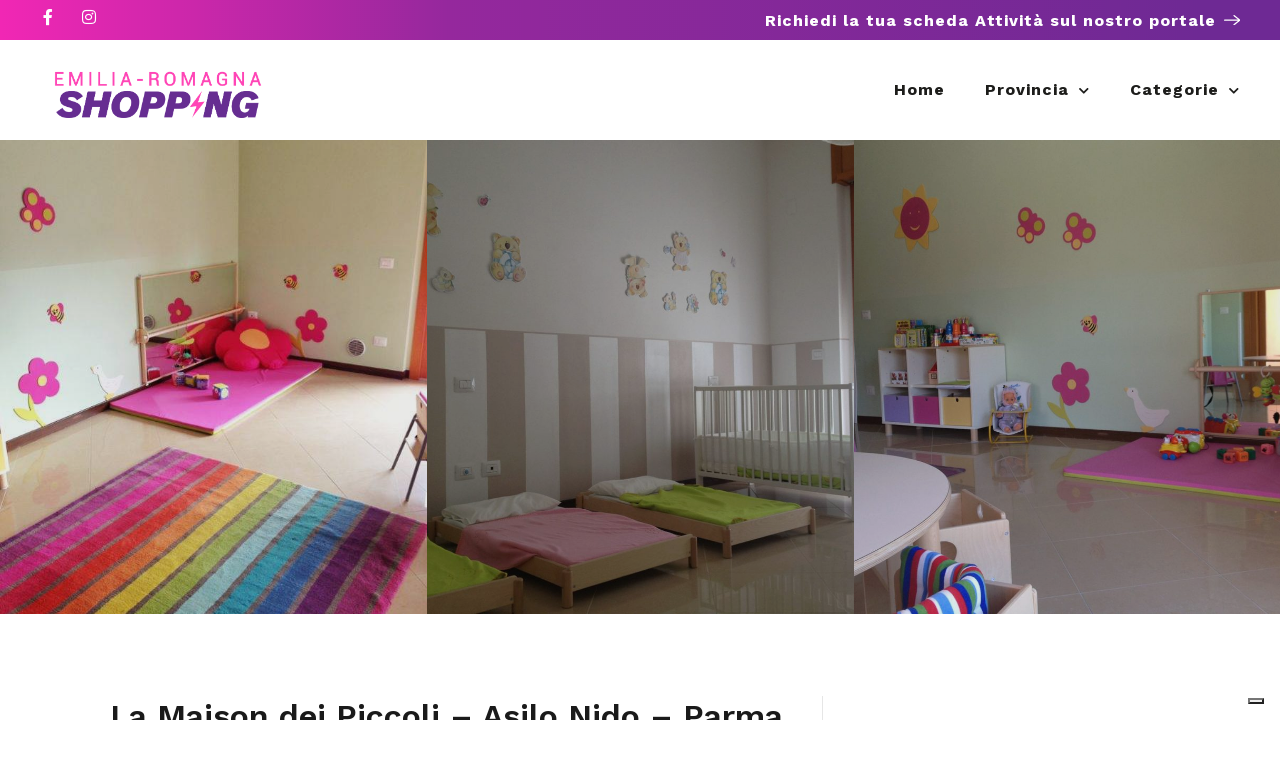

--- FILE ---
content_type: text/html; charset=utf-8
request_url: https://www.google.com/recaptcha/api2/anchor?ar=1&k=6LcmEEcqAAAAAMTkrybm7SSjZH4JdKonKxuccIki&co=aHR0cHM6Ly9lbWlsaWFyb21hZ25hc2hvcHBpbmcuaXQ6NDQz&hl=en&v=PoyoqOPhxBO7pBk68S4YbpHZ&size=normal&anchor-ms=20000&execute-ms=30000&cb=ppucpreuob4a
body_size: 49413
content:
<!DOCTYPE HTML><html dir="ltr" lang="en"><head><meta http-equiv="Content-Type" content="text/html; charset=UTF-8">
<meta http-equiv="X-UA-Compatible" content="IE=edge">
<title>reCAPTCHA</title>
<style type="text/css">
/* cyrillic-ext */
@font-face {
  font-family: 'Roboto';
  font-style: normal;
  font-weight: 400;
  font-stretch: 100%;
  src: url(//fonts.gstatic.com/s/roboto/v48/KFO7CnqEu92Fr1ME7kSn66aGLdTylUAMa3GUBHMdazTgWw.woff2) format('woff2');
  unicode-range: U+0460-052F, U+1C80-1C8A, U+20B4, U+2DE0-2DFF, U+A640-A69F, U+FE2E-FE2F;
}
/* cyrillic */
@font-face {
  font-family: 'Roboto';
  font-style: normal;
  font-weight: 400;
  font-stretch: 100%;
  src: url(//fonts.gstatic.com/s/roboto/v48/KFO7CnqEu92Fr1ME7kSn66aGLdTylUAMa3iUBHMdazTgWw.woff2) format('woff2');
  unicode-range: U+0301, U+0400-045F, U+0490-0491, U+04B0-04B1, U+2116;
}
/* greek-ext */
@font-face {
  font-family: 'Roboto';
  font-style: normal;
  font-weight: 400;
  font-stretch: 100%;
  src: url(//fonts.gstatic.com/s/roboto/v48/KFO7CnqEu92Fr1ME7kSn66aGLdTylUAMa3CUBHMdazTgWw.woff2) format('woff2');
  unicode-range: U+1F00-1FFF;
}
/* greek */
@font-face {
  font-family: 'Roboto';
  font-style: normal;
  font-weight: 400;
  font-stretch: 100%;
  src: url(//fonts.gstatic.com/s/roboto/v48/KFO7CnqEu92Fr1ME7kSn66aGLdTylUAMa3-UBHMdazTgWw.woff2) format('woff2');
  unicode-range: U+0370-0377, U+037A-037F, U+0384-038A, U+038C, U+038E-03A1, U+03A3-03FF;
}
/* math */
@font-face {
  font-family: 'Roboto';
  font-style: normal;
  font-weight: 400;
  font-stretch: 100%;
  src: url(//fonts.gstatic.com/s/roboto/v48/KFO7CnqEu92Fr1ME7kSn66aGLdTylUAMawCUBHMdazTgWw.woff2) format('woff2');
  unicode-range: U+0302-0303, U+0305, U+0307-0308, U+0310, U+0312, U+0315, U+031A, U+0326-0327, U+032C, U+032F-0330, U+0332-0333, U+0338, U+033A, U+0346, U+034D, U+0391-03A1, U+03A3-03A9, U+03B1-03C9, U+03D1, U+03D5-03D6, U+03F0-03F1, U+03F4-03F5, U+2016-2017, U+2034-2038, U+203C, U+2040, U+2043, U+2047, U+2050, U+2057, U+205F, U+2070-2071, U+2074-208E, U+2090-209C, U+20D0-20DC, U+20E1, U+20E5-20EF, U+2100-2112, U+2114-2115, U+2117-2121, U+2123-214F, U+2190, U+2192, U+2194-21AE, U+21B0-21E5, U+21F1-21F2, U+21F4-2211, U+2213-2214, U+2216-22FF, U+2308-230B, U+2310, U+2319, U+231C-2321, U+2336-237A, U+237C, U+2395, U+239B-23B7, U+23D0, U+23DC-23E1, U+2474-2475, U+25AF, U+25B3, U+25B7, U+25BD, U+25C1, U+25CA, U+25CC, U+25FB, U+266D-266F, U+27C0-27FF, U+2900-2AFF, U+2B0E-2B11, U+2B30-2B4C, U+2BFE, U+3030, U+FF5B, U+FF5D, U+1D400-1D7FF, U+1EE00-1EEFF;
}
/* symbols */
@font-face {
  font-family: 'Roboto';
  font-style: normal;
  font-weight: 400;
  font-stretch: 100%;
  src: url(//fonts.gstatic.com/s/roboto/v48/KFO7CnqEu92Fr1ME7kSn66aGLdTylUAMaxKUBHMdazTgWw.woff2) format('woff2');
  unicode-range: U+0001-000C, U+000E-001F, U+007F-009F, U+20DD-20E0, U+20E2-20E4, U+2150-218F, U+2190, U+2192, U+2194-2199, U+21AF, U+21E6-21F0, U+21F3, U+2218-2219, U+2299, U+22C4-22C6, U+2300-243F, U+2440-244A, U+2460-24FF, U+25A0-27BF, U+2800-28FF, U+2921-2922, U+2981, U+29BF, U+29EB, U+2B00-2BFF, U+4DC0-4DFF, U+FFF9-FFFB, U+10140-1018E, U+10190-1019C, U+101A0, U+101D0-101FD, U+102E0-102FB, U+10E60-10E7E, U+1D2C0-1D2D3, U+1D2E0-1D37F, U+1F000-1F0FF, U+1F100-1F1AD, U+1F1E6-1F1FF, U+1F30D-1F30F, U+1F315, U+1F31C, U+1F31E, U+1F320-1F32C, U+1F336, U+1F378, U+1F37D, U+1F382, U+1F393-1F39F, U+1F3A7-1F3A8, U+1F3AC-1F3AF, U+1F3C2, U+1F3C4-1F3C6, U+1F3CA-1F3CE, U+1F3D4-1F3E0, U+1F3ED, U+1F3F1-1F3F3, U+1F3F5-1F3F7, U+1F408, U+1F415, U+1F41F, U+1F426, U+1F43F, U+1F441-1F442, U+1F444, U+1F446-1F449, U+1F44C-1F44E, U+1F453, U+1F46A, U+1F47D, U+1F4A3, U+1F4B0, U+1F4B3, U+1F4B9, U+1F4BB, U+1F4BF, U+1F4C8-1F4CB, U+1F4D6, U+1F4DA, U+1F4DF, U+1F4E3-1F4E6, U+1F4EA-1F4ED, U+1F4F7, U+1F4F9-1F4FB, U+1F4FD-1F4FE, U+1F503, U+1F507-1F50B, U+1F50D, U+1F512-1F513, U+1F53E-1F54A, U+1F54F-1F5FA, U+1F610, U+1F650-1F67F, U+1F687, U+1F68D, U+1F691, U+1F694, U+1F698, U+1F6AD, U+1F6B2, U+1F6B9-1F6BA, U+1F6BC, U+1F6C6-1F6CF, U+1F6D3-1F6D7, U+1F6E0-1F6EA, U+1F6F0-1F6F3, U+1F6F7-1F6FC, U+1F700-1F7FF, U+1F800-1F80B, U+1F810-1F847, U+1F850-1F859, U+1F860-1F887, U+1F890-1F8AD, U+1F8B0-1F8BB, U+1F8C0-1F8C1, U+1F900-1F90B, U+1F93B, U+1F946, U+1F984, U+1F996, U+1F9E9, U+1FA00-1FA6F, U+1FA70-1FA7C, U+1FA80-1FA89, U+1FA8F-1FAC6, U+1FACE-1FADC, U+1FADF-1FAE9, U+1FAF0-1FAF8, U+1FB00-1FBFF;
}
/* vietnamese */
@font-face {
  font-family: 'Roboto';
  font-style: normal;
  font-weight: 400;
  font-stretch: 100%;
  src: url(//fonts.gstatic.com/s/roboto/v48/KFO7CnqEu92Fr1ME7kSn66aGLdTylUAMa3OUBHMdazTgWw.woff2) format('woff2');
  unicode-range: U+0102-0103, U+0110-0111, U+0128-0129, U+0168-0169, U+01A0-01A1, U+01AF-01B0, U+0300-0301, U+0303-0304, U+0308-0309, U+0323, U+0329, U+1EA0-1EF9, U+20AB;
}
/* latin-ext */
@font-face {
  font-family: 'Roboto';
  font-style: normal;
  font-weight: 400;
  font-stretch: 100%;
  src: url(//fonts.gstatic.com/s/roboto/v48/KFO7CnqEu92Fr1ME7kSn66aGLdTylUAMa3KUBHMdazTgWw.woff2) format('woff2');
  unicode-range: U+0100-02BA, U+02BD-02C5, U+02C7-02CC, U+02CE-02D7, U+02DD-02FF, U+0304, U+0308, U+0329, U+1D00-1DBF, U+1E00-1E9F, U+1EF2-1EFF, U+2020, U+20A0-20AB, U+20AD-20C0, U+2113, U+2C60-2C7F, U+A720-A7FF;
}
/* latin */
@font-face {
  font-family: 'Roboto';
  font-style: normal;
  font-weight: 400;
  font-stretch: 100%;
  src: url(//fonts.gstatic.com/s/roboto/v48/KFO7CnqEu92Fr1ME7kSn66aGLdTylUAMa3yUBHMdazQ.woff2) format('woff2');
  unicode-range: U+0000-00FF, U+0131, U+0152-0153, U+02BB-02BC, U+02C6, U+02DA, U+02DC, U+0304, U+0308, U+0329, U+2000-206F, U+20AC, U+2122, U+2191, U+2193, U+2212, U+2215, U+FEFF, U+FFFD;
}
/* cyrillic-ext */
@font-face {
  font-family: 'Roboto';
  font-style: normal;
  font-weight: 500;
  font-stretch: 100%;
  src: url(//fonts.gstatic.com/s/roboto/v48/KFO7CnqEu92Fr1ME7kSn66aGLdTylUAMa3GUBHMdazTgWw.woff2) format('woff2');
  unicode-range: U+0460-052F, U+1C80-1C8A, U+20B4, U+2DE0-2DFF, U+A640-A69F, U+FE2E-FE2F;
}
/* cyrillic */
@font-face {
  font-family: 'Roboto';
  font-style: normal;
  font-weight: 500;
  font-stretch: 100%;
  src: url(//fonts.gstatic.com/s/roboto/v48/KFO7CnqEu92Fr1ME7kSn66aGLdTylUAMa3iUBHMdazTgWw.woff2) format('woff2');
  unicode-range: U+0301, U+0400-045F, U+0490-0491, U+04B0-04B1, U+2116;
}
/* greek-ext */
@font-face {
  font-family: 'Roboto';
  font-style: normal;
  font-weight: 500;
  font-stretch: 100%;
  src: url(//fonts.gstatic.com/s/roboto/v48/KFO7CnqEu92Fr1ME7kSn66aGLdTylUAMa3CUBHMdazTgWw.woff2) format('woff2');
  unicode-range: U+1F00-1FFF;
}
/* greek */
@font-face {
  font-family: 'Roboto';
  font-style: normal;
  font-weight: 500;
  font-stretch: 100%;
  src: url(//fonts.gstatic.com/s/roboto/v48/KFO7CnqEu92Fr1ME7kSn66aGLdTylUAMa3-UBHMdazTgWw.woff2) format('woff2');
  unicode-range: U+0370-0377, U+037A-037F, U+0384-038A, U+038C, U+038E-03A1, U+03A3-03FF;
}
/* math */
@font-face {
  font-family: 'Roboto';
  font-style: normal;
  font-weight: 500;
  font-stretch: 100%;
  src: url(//fonts.gstatic.com/s/roboto/v48/KFO7CnqEu92Fr1ME7kSn66aGLdTylUAMawCUBHMdazTgWw.woff2) format('woff2');
  unicode-range: U+0302-0303, U+0305, U+0307-0308, U+0310, U+0312, U+0315, U+031A, U+0326-0327, U+032C, U+032F-0330, U+0332-0333, U+0338, U+033A, U+0346, U+034D, U+0391-03A1, U+03A3-03A9, U+03B1-03C9, U+03D1, U+03D5-03D6, U+03F0-03F1, U+03F4-03F5, U+2016-2017, U+2034-2038, U+203C, U+2040, U+2043, U+2047, U+2050, U+2057, U+205F, U+2070-2071, U+2074-208E, U+2090-209C, U+20D0-20DC, U+20E1, U+20E5-20EF, U+2100-2112, U+2114-2115, U+2117-2121, U+2123-214F, U+2190, U+2192, U+2194-21AE, U+21B0-21E5, U+21F1-21F2, U+21F4-2211, U+2213-2214, U+2216-22FF, U+2308-230B, U+2310, U+2319, U+231C-2321, U+2336-237A, U+237C, U+2395, U+239B-23B7, U+23D0, U+23DC-23E1, U+2474-2475, U+25AF, U+25B3, U+25B7, U+25BD, U+25C1, U+25CA, U+25CC, U+25FB, U+266D-266F, U+27C0-27FF, U+2900-2AFF, U+2B0E-2B11, U+2B30-2B4C, U+2BFE, U+3030, U+FF5B, U+FF5D, U+1D400-1D7FF, U+1EE00-1EEFF;
}
/* symbols */
@font-face {
  font-family: 'Roboto';
  font-style: normal;
  font-weight: 500;
  font-stretch: 100%;
  src: url(//fonts.gstatic.com/s/roboto/v48/KFO7CnqEu92Fr1ME7kSn66aGLdTylUAMaxKUBHMdazTgWw.woff2) format('woff2');
  unicode-range: U+0001-000C, U+000E-001F, U+007F-009F, U+20DD-20E0, U+20E2-20E4, U+2150-218F, U+2190, U+2192, U+2194-2199, U+21AF, U+21E6-21F0, U+21F3, U+2218-2219, U+2299, U+22C4-22C6, U+2300-243F, U+2440-244A, U+2460-24FF, U+25A0-27BF, U+2800-28FF, U+2921-2922, U+2981, U+29BF, U+29EB, U+2B00-2BFF, U+4DC0-4DFF, U+FFF9-FFFB, U+10140-1018E, U+10190-1019C, U+101A0, U+101D0-101FD, U+102E0-102FB, U+10E60-10E7E, U+1D2C0-1D2D3, U+1D2E0-1D37F, U+1F000-1F0FF, U+1F100-1F1AD, U+1F1E6-1F1FF, U+1F30D-1F30F, U+1F315, U+1F31C, U+1F31E, U+1F320-1F32C, U+1F336, U+1F378, U+1F37D, U+1F382, U+1F393-1F39F, U+1F3A7-1F3A8, U+1F3AC-1F3AF, U+1F3C2, U+1F3C4-1F3C6, U+1F3CA-1F3CE, U+1F3D4-1F3E0, U+1F3ED, U+1F3F1-1F3F3, U+1F3F5-1F3F7, U+1F408, U+1F415, U+1F41F, U+1F426, U+1F43F, U+1F441-1F442, U+1F444, U+1F446-1F449, U+1F44C-1F44E, U+1F453, U+1F46A, U+1F47D, U+1F4A3, U+1F4B0, U+1F4B3, U+1F4B9, U+1F4BB, U+1F4BF, U+1F4C8-1F4CB, U+1F4D6, U+1F4DA, U+1F4DF, U+1F4E3-1F4E6, U+1F4EA-1F4ED, U+1F4F7, U+1F4F9-1F4FB, U+1F4FD-1F4FE, U+1F503, U+1F507-1F50B, U+1F50D, U+1F512-1F513, U+1F53E-1F54A, U+1F54F-1F5FA, U+1F610, U+1F650-1F67F, U+1F687, U+1F68D, U+1F691, U+1F694, U+1F698, U+1F6AD, U+1F6B2, U+1F6B9-1F6BA, U+1F6BC, U+1F6C6-1F6CF, U+1F6D3-1F6D7, U+1F6E0-1F6EA, U+1F6F0-1F6F3, U+1F6F7-1F6FC, U+1F700-1F7FF, U+1F800-1F80B, U+1F810-1F847, U+1F850-1F859, U+1F860-1F887, U+1F890-1F8AD, U+1F8B0-1F8BB, U+1F8C0-1F8C1, U+1F900-1F90B, U+1F93B, U+1F946, U+1F984, U+1F996, U+1F9E9, U+1FA00-1FA6F, U+1FA70-1FA7C, U+1FA80-1FA89, U+1FA8F-1FAC6, U+1FACE-1FADC, U+1FADF-1FAE9, U+1FAF0-1FAF8, U+1FB00-1FBFF;
}
/* vietnamese */
@font-face {
  font-family: 'Roboto';
  font-style: normal;
  font-weight: 500;
  font-stretch: 100%;
  src: url(//fonts.gstatic.com/s/roboto/v48/KFO7CnqEu92Fr1ME7kSn66aGLdTylUAMa3OUBHMdazTgWw.woff2) format('woff2');
  unicode-range: U+0102-0103, U+0110-0111, U+0128-0129, U+0168-0169, U+01A0-01A1, U+01AF-01B0, U+0300-0301, U+0303-0304, U+0308-0309, U+0323, U+0329, U+1EA0-1EF9, U+20AB;
}
/* latin-ext */
@font-face {
  font-family: 'Roboto';
  font-style: normal;
  font-weight: 500;
  font-stretch: 100%;
  src: url(//fonts.gstatic.com/s/roboto/v48/KFO7CnqEu92Fr1ME7kSn66aGLdTylUAMa3KUBHMdazTgWw.woff2) format('woff2');
  unicode-range: U+0100-02BA, U+02BD-02C5, U+02C7-02CC, U+02CE-02D7, U+02DD-02FF, U+0304, U+0308, U+0329, U+1D00-1DBF, U+1E00-1E9F, U+1EF2-1EFF, U+2020, U+20A0-20AB, U+20AD-20C0, U+2113, U+2C60-2C7F, U+A720-A7FF;
}
/* latin */
@font-face {
  font-family: 'Roboto';
  font-style: normal;
  font-weight: 500;
  font-stretch: 100%;
  src: url(//fonts.gstatic.com/s/roboto/v48/KFO7CnqEu92Fr1ME7kSn66aGLdTylUAMa3yUBHMdazQ.woff2) format('woff2');
  unicode-range: U+0000-00FF, U+0131, U+0152-0153, U+02BB-02BC, U+02C6, U+02DA, U+02DC, U+0304, U+0308, U+0329, U+2000-206F, U+20AC, U+2122, U+2191, U+2193, U+2212, U+2215, U+FEFF, U+FFFD;
}
/* cyrillic-ext */
@font-face {
  font-family: 'Roboto';
  font-style: normal;
  font-weight: 900;
  font-stretch: 100%;
  src: url(//fonts.gstatic.com/s/roboto/v48/KFO7CnqEu92Fr1ME7kSn66aGLdTylUAMa3GUBHMdazTgWw.woff2) format('woff2');
  unicode-range: U+0460-052F, U+1C80-1C8A, U+20B4, U+2DE0-2DFF, U+A640-A69F, U+FE2E-FE2F;
}
/* cyrillic */
@font-face {
  font-family: 'Roboto';
  font-style: normal;
  font-weight: 900;
  font-stretch: 100%;
  src: url(//fonts.gstatic.com/s/roboto/v48/KFO7CnqEu92Fr1ME7kSn66aGLdTylUAMa3iUBHMdazTgWw.woff2) format('woff2');
  unicode-range: U+0301, U+0400-045F, U+0490-0491, U+04B0-04B1, U+2116;
}
/* greek-ext */
@font-face {
  font-family: 'Roboto';
  font-style: normal;
  font-weight: 900;
  font-stretch: 100%;
  src: url(//fonts.gstatic.com/s/roboto/v48/KFO7CnqEu92Fr1ME7kSn66aGLdTylUAMa3CUBHMdazTgWw.woff2) format('woff2');
  unicode-range: U+1F00-1FFF;
}
/* greek */
@font-face {
  font-family: 'Roboto';
  font-style: normal;
  font-weight: 900;
  font-stretch: 100%;
  src: url(//fonts.gstatic.com/s/roboto/v48/KFO7CnqEu92Fr1ME7kSn66aGLdTylUAMa3-UBHMdazTgWw.woff2) format('woff2');
  unicode-range: U+0370-0377, U+037A-037F, U+0384-038A, U+038C, U+038E-03A1, U+03A3-03FF;
}
/* math */
@font-face {
  font-family: 'Roboto';
  font-style: normal;
  font-weight: 900;
  font-stretch: 100%;
  src: url(//fonts.gstatic.com/s/roboto/v48/KFO7CnqEu92Fr1ME7kSn66aGLdTylUAMawCUBHMdazTgWw.woff2) format('woff2');
  unicode-range: U+0302-0303, U+0305, U+0307-0308, U+0310, U+0312, U+0315, U+031A, U+0326-0327, U+032C, U+032F-0330, U+0332-0333, U+0338, U+033A, U+0346, U+034D, U+0391-03A1, U+03A3-03A9, U+03B1-03C9, U+03D1, U+03D5-03D6, U+03F0-03F1, U+03F4-03F5, U+2016-2017, U+2034-2038, U+203C, U+2040, U+2043, U+2047, U+2050, U+2057, U+205F, U+2070-2071, U+2074-208E, U+2090-209C, U+20D0-20DC, U+20E1, U+20E5-20EF, U+2100-2112, U+2114-2115, U+2117-2121, U+2123-214F, U+2190, U+2192, U+2194-21AE, U+21B0-21E5, U+21F1-21F2, U+21F4-2211, U+2213-2214, U+2216-22FF, U+2308-230B, U+2310, U+2319, U+231C-2321, U+2336-237A, U+237C, U+2395, U+239B-23B7, U+23D0, U+23DC-23E1, U+2474-2475, U+25AF, U+25B3, U+25B7, U+25BD, U+25C1, U+25CA, U+25CC, U+25FB, U+266D-266F, U+27C0-27FF, U+2900-2AFF, U+2B0E-2B11, U+2B30-2B4C, U+2BFE, U+3030, U+FF5B, U+FF5D, U+1D400-1D7FF, U+1EE00-1EEFF;
}
/* symbols */
@font-face {
  font-family: 'Roboto';
  font-style: normal;
  font-weight: 900;
  font-stretch: 100%;
  src: url(//fonts.gstatic.com/s/roboto/v48/KFO7CnqEu92Fr1ME7kSn66aGLdTylUAMaxKUBHMdazTgWw.woff2) format('woff2');
  unicode-range: U+0001-000C, U+000E-001F, U+007F-009F, U+20DD-20E0, U+20E2-20E4, U+2150-218F, U+2190, U+2192, U+2194-2199, U+21AF, U+21E6-21F0, U+21F3, U+2218-2219, U+2299, U+22C4-22C6, U+2300-243F, U+2440-244A, U+2460-24FF, U+25A0-27BF, U+2800-28FF, U+2921-2922, U+2981, U+29BF, U+29EB, U+2B00-2BFF, U+4DC0-4DFF, U+FFF9-FFFB, U+10140-1018E, U+10190-1019C, U+101A0, U+101D0-101FD, U+102E0-102FB, U+10E60-10E7E, U+1D2C0-1D2D3, U+1D2E0-1D37F, U+1F000-1F0FF, U+1F100-1F1AD, U+1F1E6-1F1FF, U+1F30D-1F30F, U+1F315, U+1F31C, U+1F31E, U+1F320-1F32C, U+1F336, U+1F378, U+1F37D, U+1F382, U+1F393-1F39F, U+1F3A7-1F3A8, U+1F3AC-1F3AF, U+1F3C2, U+1F3C4-1F3C6, U+1F3CA-1F3CE, U+1F3D4-1F3E0, U+1F3ED, U+1F3F1-1F3F3, U+1F3F5-1F3F7, U+1F408, U+1F415, U+1F41F, U+1F426, U+1F43F, U+1F441-1F442, U+1F444, U+1F446-1F449, U+1F44C-1F44E, U+1F453, U+1F46A, U+1F47D, U+1F4A3, U+1F4B0, U+1F4B3, U+1F4B9, U+1F4BB, U+1F4BF, U+1F4C8-1F4CB, U+1F4D6, U+1F4DA, U+1F4DF, U+1F4E3-1F4E6, U+1F4EA-1F4ED, U+1F4F7, U+1F4F9-1F4FB, U+1F4FD-1F4FE, U+1F503, U+1F507-1F50B, U+1F50D, U+1F512-1F513, U+1F53E-1F54A, U+1F54F-1F5FA, U+1F610, U+1F650-1F67F, U+1F687, U+1F68D, U+1F691, U+1F694, U+1F698, U+1F6AD, U+1F6B2, U+1F6B9-1F6BA, U+1F6BC, U+1F6C6-1F6CF, U+1F6D3-1F6D7, U+1F6E0-1F6EA, U+1F6F0-1F6F3, U+1F6F7-1F6FC, U+1F700-1F7FF, U+1F800-1F80B, U+1F810-1F847, U+1F850-1F859, U+1F860-1F887, U+1F890-1F8AD, U+1F8B0-1F8BB, U+1F8C0-1F8C1, U+1F900-1F90B, U+1F93B, U+1F946, U+1F984, U+1F996, U+1F9E9, U+1FA00-1FA6F, U+1FA70-1FA7C, U+1FA80-1FA89, U+1FA8F-1FAC6, U+1FACE-1FADC, U+1FADF-1FAE9, U+1FAF0-1FAF8, U+1FB00-1FBFF;
}
/* vietnamese */
@font-face {
  font-family: 'Roboto';
  font-style: normal;
  font-weight: 900;
  font-stretch: 100%;
  src: url(//fonts.gstatic.com/s/roboto/v48/KFO7CnqEu92Fr1ME7kSn66aGLdTylUAMa3OUBHMdazTgWw.woff2) format('woff2');
  unicode-range: U+0102-0103, U+0110-0111, U+0128-0129, U+0168-0169, U+01A0-01A1, U+01AF-01B0, U+0300-0301, U+0303-0304, U+0308-0309, U+0323, U+0329, U+1EA0-1EF9, U+20AB;
}
/* latin-ext */
@font-face {
  font-family: 'Roboto';
  font-style: normal;
  font-weight: 900;
  font-stretch: 100%;
  src: url(//fonts.gstatic.com/s/roboto/v48/KFO7CnqEu92Fr1ME7kSn66aGLdTylUAMa3KUBHMdazTgWw.woff2) format('woff2');
  unicode-range: U+0100-02BA, U+02BD-02C5, U+02C7-02CC, U+02CE-02D7, U+02DD-02FF, U+0304, U+0308, U+0329, U+1D00-1DBF, U+1E00-1E9F, U+1EF2-1EFF, U+2020, U+20A0-20AB, U+20AD-20C0, U+2113, U+2C60-2C7F, U+A720-A7FF;
}
/* latin */
@font-face {
  font-family: 'Roboto';
  font-style: normal;
  font-weight: 900;
  font-stretch: 100%;
  src: url(//fonts.gstatic.com/s/roboto/v48/KFO7CnqEu92Fr1ME7kSn66aGLdTylUAMa3yUBHMdazQ.woff2) format('woff2');
  unicode-range: U+0000-00FF, U+0131, U+0152-0153, U+02BB-02BC, U+02C6, U+02DA, U+02DC, U+0304, U+0308, U+0329, U+2000-206F, U+20AC, U+2122, U+2191, U+2193, U+2212, U+2215, U+FEFF, U+FFFD;
}

</style>
<link rel="stylesheet" type="text/css" href="https://www.gstatic.com/recaptcha/releases/PoyoqOPhxBO7pBk68S4YbpHZ/styles__ltr.css">
<script nonce="wP-qvMPEjJwCaLIhHIPUUg" type="text/javascript">window['__recaptcha_api'] = 'https://www.google.com/recaptcha/api2/';</script>
<script type="text/javascript" src="https://www.gstatic.com/recaptcha/releases/PoyoqOPhxBO7pBk68S4YbpHZ/recaptcha__en.js" nonce="wP-qvMPEjJwCaLIhHIPUUg">
      
    </script></head>
<body><div id="rc-anchor-alert" class="rc-anchor-alert"></div>
<input type="hidden" id="recaptcha-token" value="[base64]">
<script type="text/javascript" nonce="wP-qvMPEjJwCaLIhHIPUUg">
      recaptcha.anchor.Main.init("[\x22ainput\x22,[\x22bgdata\x22,\x22\x22,\[base64]/[base64]/[base64]/[base64]/[base64]/[base64]/[base64]/[base64]/[base64]/[base64]\\u003d\x22,\[base64]\\u003d\\u003d\x22,\x22wo5WIsKyw4Fqw5vDkG1Iw5tqX8KORzx/wo7CrsO+Y8ObwrwGFBQbGcK+M0/DnRBXwqrDpsObDWjCkCXCucOLDsKJVsK5TsOKwobCnV4Zwo8AwrPDqFrCgsOvMcO4wozDlcOQw5wWwpVXw74jPgnChsKqNcKwEcOTUnXDg0fDqMK1w6XDr1Igwr1Bw5vDnsOwwrZ2wpDCgMKcVcKhX8K/McKjXm3DkVB5wpbDvVZPSSTCtsOoRm9+BMOfIMKRw79xTX/Dg8KyK8O/WCnDgWPCo8KNw5LCgnZhwrcuwqVAw5XDghfCtMKRIzo6wqIgwrLDi8KWwpXCtcO4wr5AwpTDksKNw4XDt8K2wrvDnB/Cl3B1JSgzwqbDjcObw70lTkQcbAjDnC08K8Kvw5cAw7DDgsKIw5TDncOiw64mw5kfAMObwqUGw4d5CcO0wpzCp1PCicOSw6bDqMOfHsKzSMOPwptkMMOXUsOuQWXCgcKbw4HDvDjCkMKAwpMZwpvCicKLwojCkl5qwqPDvMOHBMOWecOhOcOWOMOUw7FZwqbClMOcw4/[base64]/ClG8lwpHCp8KCwr3ClCvDoMOfw7PDocOWwoZQwodEJsKfwp7DqcKRI8OvEsOOwqvCssODEE3CqAvDjFnCsMOsw41jCkhAH8Onwq0fMMKSwr/[base64]/Cn8OcwrhBKcKGwqbDr8Odc8Oaf8KfwqzCgMKFwp7DiwZyw7XCpMKbWsKze8KCYcKhLWHCiWXDiMOcCcOBJygdwo5ewpjCv0bDgVcPCMK8Fn7Cj2kBwro8L1bDuSnCp2/CkW/[base64]/Dm28NK8OSesKjY8KieMOJUBctVsO/w63Dp8Obwr/Cp8KDS35AWMKfXnVLwrTDjsO3wpvCtMKUMcOnIFB9YjAFSzhCScOIZMKGwofDjMKJwqAEwojCgMOVw61NVcOmPcOiWMOrw7ocwpDClMOuwrTDhMOzwr8lJXTCvFPCrcOpYU/Cj8KNwoTDphDDmWbCpcK4wo0kL8OaU8O/woDCgg3DlhlPwrnDt8K6Y8OdwoPDtsO0w7t4KcOywpDDtsOpAsKmwrR7RsKqVCLDo8Kqw5fCqyAEw6vDl8KNaVrDh03Di8Kvw7NCw7wKG8Kjw7J+UcOddyXCtsKkAD/CjTHDmzNiRsO/RXrDp3nCrxvCpV3ChSfCiUA9YMKldMK2wrvCl8KDwrPDihnDimPColPChsKaw4YZbSrDqj3CsQ7Cq8KMHsOlw4R/wqMDZsKbVE1Pw4Z+cnlOwrHCrsKjGMKQIFfDoE3Ch8OTwrbCjw57woTDlV7DrkRtOFTDlmUAZgHDusOCS8OEw4g+w4MAw7MraC9TKFDCisOUw4/CoHpRw5jDtibCnTXDmcK7wp0wAXUyeMKvw4HCm8Khf8Ovw7ZowpsLw6J9N8KrwrlLw54ZwqNtBMOOUAsuQ8Kyw6IYwqDDi8O+wpMgw4TDqFTDoljCmMOLBWNPEMOiK8KWEUtWw5RTwpVNw7YLwrBqwo7CkyrCgsO3KMKTw4oEw5rDpcKqTsKEw7rDjwJ6FT7Dmz/[base64]/c2vDgsKTT8Okd8K+w6chw7lRYSYRTMO6wqDDsRklCMKKw5/CrcOqwpjDqAoawo7Ct01mwosyw7F4w7rDjMOkwpgVWMKIYVwrXjHCiQFAw6liCnRGw6jCkMKFw7jCrF0Tw7bDocOmAAvCv8O+w4LDisOpwo3Ct1zDgcK7f8OFKMKRwrHCg8K/w6DCusKNw5nCosKEwrd9TDc+wp7DkGvCjSpleMKkRMKTwqLDhsO+wpg6wrTCjcKjw7IhdAdmIwt2wpBjw47DvMODSsK3MybCu8KwwrTDr8OuGcO9csOgFMKAa8KKXifDhkLCuwfDmHvCjMO5HjbDsHzDvsKPw6xxwrDDuQNUwq/DhsOkS8KuSGRjZHg4w4BIbcKNwovDnVNlA8Kxwqgzw4AqO2LCq3ZlTU4QMhXChldnZWfDmwDCmXAbw4TDn0Nxw5XCrcK2SnwPwpvCgcKwwpttw4J8w7ZYQcOhw6bCiCHDnh3CgHJHw4zDv0PDkMKLwrA/[base64]/CvFfCoX/DiVfCnWzClQIlPcKrFEgnZwk1wo17XMOQw6UFYcKgcBUjKVzDoiDDl8KPIyTDryg9EMOoI2/DkMKeCULDpMKMbcOeKwUrw5HDi8OUQBnChMOacBrDl2t/wrt0wqpxwrwpwplpwrcUYFTDl23Dp8OAOT9LY0XCqcKlwqxoNEfCkcO+TBrCqxnDk8KIBcKRCMKGLcOZw6Fmwp/DnV/DkSLCrUV8wqjCicKKDhk3woMtbMKWb8KRw7c1JsOEAW1zR1V7woEILyXDl3fCp8OOehDCucORwpPCm8KdKQ1Vwr3CsMOsworCh0rCpQUVYzNjA8OwB8OmN8K7QsK8w54xw7zCisO/AsKLYkfDsWwNw7QdFsKvwqTDlsOXwoEywr9DHTTCnXvCnijDjU/ChidtwqYIDxMtKVNKw7s5c8OVwpjDilPCmcO1U2/DinTDuhXCp0MLdxoRHCw/w6whBcOhTsK4w4ZxayzCtMOpw7fCkgLCtsOiEh11NWrDuMKRwqFJw4oSwrrDgF9hd8KjHcKWYU3CmFcewpvDtcOzwp8tw6Vfe8OIw5Zcw4sgwr0+TsK/w6rDn8KmA8O8DGTCjWpZwrTCgEHCtcKSw6wcGcKBw6PCrD43B1LCsTt9TU3DgGZOw7zCk8Oaw6tcTjAnXsOHwo7DosOrYMKvw5gOwq4tacOPwqMJVcK1BlNkdW5cwq/CjMORwrfCk8OjHARrwocNVMKZQyXCp07DqsK+wr4IJ3IDw5FOw5hsU8OFDMOkw6oPY2hDdWvCjMOIYMOeesKKNMOdw6F6wo0JwpvDkMKPw4USPUbCo8KOw50xDGvDucOuw4/Ci8O5w4YhwqcJdGvDpgfCiyvCl8O/w7PCowkhUMKdwpbCpVo4L3PCsRgqwoVMEsKGQH1ZalDDgXZfw5NvwrrDhCrDu3MmwotGLkfCvl7CvsOPwrx2M33CiMKywozCocK9w741QMK4XBnDjcOBNABkw7siXQFJaMOBFcKMRkzDvA8TWkbCn3VJw69WGmXDmMO2E8O4wrLCnkXCi8OowoLDpsK/PQJrwr/ChMKNwoVhwqcqAcKMEMOLY8O5w44pwqXDphPCkMONEQnCkmTCpMKvfR3Dt8OFfsOYw5fCicOtwpEuwoV8QnzDpsOtGC4Kw5bCuS/[base64]/N8KRw6gkw5EkPcKxwqnDmkzDjQzCtMOXRAfDqsKxG8OjwrzCmFoZF3DDsy7CuMOuw659IMO3FsK6wqgzwphRaV/CusO1PsKNAjpAw7bDjmlEw5xca3/DkxpTwrllwpNNwoQuVCbDnxvCo8OwwqXCscKYw6zDs2PDgcOzw49Ywo5pwpQYQcOhOsOIJ8K8KxPCjsOuw4HCkjfCt8K/wqclw4DCsXjDhsKQwqHDtcOvwoXCmsOET8KwN8OTWxQ2w5gqw7VzF3fCsFXCik/Cm8O7w7IoScOcdTk4wqEUWMOJNF8Iw7/DmsKLw6/Ck8OPw61SQcK6wprDtVzDpsOpcsOSKw/Co8OeXADCicKnwr1cwozClcOfw4EuOiLDj8KVQCBrw7rCuCR5w6zDgDBbSXEEw5dxwpJOdsOcPXXDg3PDvsOiwovCgitRwr7DpcKUw4XCoMO/U8O5CkrChcOJwoHCv8OwwoVCwpvDnXggZXUuw5fCvMKzMVhnPcKPw4FtLGnCr8K0EG7DrmBiwrstwqddw5lTMCU0w63DgsKwTyHDmig2wr3Clk53dsK+wqPCh8Kjw6x/[base64]/Dm8O4YcO0w5rCjsK7wpvCisOvwpVzcmUbOhIsR30heMOZwo/Cp1HDg0phwphDw4zDlcKfw5sDw7HCn8OSdxI1wp0OY8KhASLDnsOHHMKtaxFVw6zDhSDDmsKMYWU9MMOiwojDs0Y+woTDssKiw4taw77DpwA7SMOuUcOlPDHDqMOofBdswoc2VsOPLX3DqUNqwrUXwqoXwq8FXSjChmvCljXDmzrDnDrDtMOlNgxTWDVtwqXDnVwrw7/[base64]/Drxs7w5FIwo7Do1DDu8Kjd8OYwovCiMKMwq8/LwHDgCQDwpp4wrsHwodMw45iPMK0Ox7DrsOaw5/Dq8O5FXZvw6RVTgYFw4DDgmLDgSUtTMKIDEXCtSjDlMOLwrDCqhMdw4zDucOWw5AqYMKMwpfDjg7Dp0vDjQcGwobDmEHDslkCIcO1MMKsw4jDiy/[base64]/[base64]/X8ONTFfDmz5xMcKhwqzCrDIbw4TClS7CtsO/U8KiAXktRcKOwr8Ww7IAMMOPRsO0GwfDs8K/[base64]/CljY5GVgmwo7DmSUcw4bDl8Kfw68WXHxTwrbClcOgfDXChsODJcOiMnnDpHEbeGzDi8O7Q3lSWsKCCWvDksKLK8K0egjDkTIUw43DtMOuH8ORwrPDuwnCqMKIU3DClVR7w7gjwpECwrpwS8OgPWwIVmE/[base64]/ChEljwqDCmHZlXcKEwpNUwo7DrCTCpXRgdzcVw5PDq8Omw6FMwpclwo7DgsKYXgrDncK8wpwVwqwxMMO5VALDssOfwprCrMKRwoLDgWcQw5nDrQQYwpBMWRDCj8O/KmpkfzomF8OtZsOaIkZQOMKcw7rDlCxawqQ6EmvDqHF6w47CjX7Cn8KgCgI/w5XCm3hMwpfCjylraXHDrT7CojDDrMOewobDpMO9SlPDjSzDocOAOxVDwovCgXN+wqY8RsK+O8OSRhpYwpJYOMKxDmolwpsPwq/DrcKpEsOMbSfCnFfCpArDjTfDlMKIw5LCvMOQw6RMMcOhDBACXmkBOAfCsF/DmiTCj0LCiGUqXsOlGMKlwrrDmDjDoyPClMKVbgPClcKbBcOlw4nDn8Ohe8K6I8KKw7NGJFcvwpTDn3HCksOmw5vCnSrDpVrDrSAbwrLCrcKow5M1esKQwrTCtWrDq8KKOxbDisO5woIOYmJBHcKmEGdAw7kIPsOewr7CscOBccKEw5XDvsKEwojCnjpCwqFFwrkpw4/ChcOAYmPDhwXCtcK4OiQ8w5U0wrpCasOjQic0w4bDucKCw5hNcB4kHsO2a8KtJcKlfAFow49ew71xUcKEQsOqIMOLIcO2w6lyw53CqsK2w4zCqHg1DcOSw5wVw7bCjsK7wrorwqpKJH1gQMOtw5U7w7YidCvDrmDDk8Oqbi/[base64]/[base64]/CAljMgHDiWHCjsOHwp7DgcOOIsKtw4Qxw6XClsKeGsOtcsOEL2hCw5VgB8OpwrE+w4XCqVnCkMOBN8KJwofCvGDDnEDCusKeflhDwrJYURjCrnTDlSDDusKuHjMwwr/DmEPDrsOfw7HDn8OKNBsTXcO/wrjCuSHDl8KnJ0RYw54Aw57Ch3fDs1tpLMOqwrzDtcO6PUfDrMOGQijDrcO8bCLCusOlV07DjmVsb8K7RMO+w4LClMK4wqHDqV/DmcK8w55iZcKnw5RywrHCilPCiQPDu8KUMzTCtivCoMOTFBHDtsOUw47DuRluHcKrZ1TCmcORTMOpUsOvw4kkwqMtwqHCjcKGwqzCscK4wrwnwqzCu8O/[base64]/wq5NK8OKwpBvDxoYwrpOw77CvMOdCsOlwrHCo8Obw4TCksKpV3EqMQ7CkSNgEMObw4HDjjHDknnDiRLCvcKwwq42GQvDmF/DjsKvXsOow5Uaw4Msw5TDvcOew58zAyLCsylsSA86wo3DlcKFAMOywpTCjTpEwpg/HT/Ci8OdXcOnEsKnZcKUwqLCrm9Rw4fCg8K1wqkQwrrCpkHDs8KtYMOiwrkvwrbCkhrCtkROXibCncKLw4N4TUHCnVzDisK9fFjDtTsmNDHDsH/CgsOkw7QCaDttNcOxw6DCnWFDwqLClsOmw7cawqUkw7kKwqwnN8K0wqnCmsO1w4YFNxBGf8KTdGbCosO8LsKpw6E8w6w1w6F2YXckwp7CjcOFw7rCv1wKwod3wrtewroMw4jCsR3CkQ7DuMKgdCfCusOJRl/Cu8KDIUvDhsKRdndQaHRqwp3Dlyg2wosPw5Juw6gjw79BSzXCrEovCMOPw4XCjcOOfMKVchTDsWU1wqR9wozDt8KrXk0Nwo/DmcKuOUTDp8Klw5DCoVbCksKDwrAIF8KowpZ3dSXCqcK1woHDh2LCjQbDlsKSGEbCgsOcW3PDo8K8w40Cwp7CmSBgwpXCn2XDlDfDtMOrw6fDr0Qiw4DDgMK2wrXDvmnCpMKNw43DnsOXUcK4ZBBROMOdXW51a0crw4Rvwp/DsAXCnybDu8OOFR3DryXCkMODKMKawpzCocOVw4ICw7TCumfCqn0UEmcAw4zDjTjDkcOFw7XCmsKGMsOWw5cWNih8woQkPmleShpEBMOWGzPDu8KxQjgewqgxw4/[base64]/[base64]/wqBAMEdQag0zw73DlMO6w6PDnsOwfE7DlENKX8K7w6IPXsOHw4/Cgzlxw6HCksKiOSUZwoUoSsO6BsKAwoVIEn/DsmxsNcOvDijCpsKuGsKheETCmlPCp8OoZB1NwrkBwpnCrwHCvjrCtSjClcOpwobChcKOHsO6wqpwDsOww4xIwrhXVcOzMz/ClyYLwpjDucK2w4HDmknCpmrCuzlNbcOoS8KCKzfDjcKHw6lTw6MAfwvClWTCn8KYwrDClsKowo3DjsK4wrrCplrDizYABCXClDxyw6/DpsOUDyMSKg5Tw6rDpsOAw5ERcsOvT8OKC30Wwq3DiMOTwq7CvcKKbRPCiMKHw6x1w4XCrTl0L8Kew6IoJSjDqsOkPcO5PlvCr2IAVmF3YcO+TcOfwqAKJcOgwojCkyhaw4HCvMO5w6TDhMKMwpnCjcKKSsK/dcOgw6stB8KDw71+JcOgw6/CnMKiTMOtwq8kfsKRw4p4w4fCksKwNsKVNnfDmF4IJMKkwpgjwrxowqxvw5VKwo3CuQJhR8KRXcOLwqYxwrTDvsOFCsKBUCbDh8Kxw7HCmcK1wosnKsKjw4TDqAsMNcK/wqwCDS4XLMOYwrQRNypmw4wtwppGwqvDmcKDw71Bw5R7w7bCuipEUMKkw4vCsMKKw4DDiRnCnMKhLEUmw4AfGMKtw4dqA33Cu3bCvWYjwrrDtCjDpQ/Cu8KBXcO0wqRewrbCr0zCv3vCuMK9Di3CosOAbcKcw4zDgCswe2nDvcO/W3LCm2h8w4vDtcKaQ0PDosKaw58gwrhaN8OgJ8O0YHnCgy/[base64]/DkiJ8wokKw7HCn8KHAhksdMOpMD/Dg1TCtRogJRsXw45Dw5vDmR7DmBLCikJ3wobDq2jDhVIdwpMlwrbDiSHDsMOkw4YBJnBAP8Kww5nCicOyw4jDrcKFwpnCvGp4bcOOw5Ijw5bDs8KNd01YwojDoXUOaMKdw4fCv8OdBMO/wqkwK8KNH8Kockp8w4scJ8O9w5vDswHCo8OPRiIObj1Ew5zCnAhRwrfDsBoJVsK0wrBndcOLw53ClkzDr8OZwrfDnk19bAbDssKlE33DpW5HCxLDrsOfw5DDqsOFwq7CijPCucOeDjvCu8KNwrYXw6XDpEpnw59EMcK6ZsO5wpDDjcK/[base64]/CjsO9w5LDksK9B8OjOsOQwqrCi1XDpsK+Gm/CjsKaLcOLw7rDgsO/Si7CsAvDmyTDvsO2D8KpTcKOQsK3wqwzCcK0woPCpcOWSzDDjwUJwpLCv08Jwrdcw5vDg8Kfw68lKcOgwpTDm1fDtj7DmsKPKl58fMKpw5/[base64]/RcKhwpMDB8K6wqMZw43DjsKuakzCucK8YX7CuXPCscOGCcODw4rCuloPwqjCn8OYw7/Dp8Kbw67CqWQ7PcOeLEV1w7DChcKmwqXDrcOTwofDt8KJwoMcw4VEbsKww5HCiiYmCF8dw5YQUcKawqPCjcKBwqtAwrPCrsOtSsOAwpHCjcOZSWDCmMOcwqQ/w7MPw4ZHJkEXwrN2BEoqAMKRQWnCqnwZATohw5PDncONUcOkXcOKw40aw4hBw4rCk8OnwpbCkcKSdD7DrknDozNheBfCmsK5wrY4eDR6w4rCond0wq7CkcKFccODwrQzwrV3wpp+wrJSwoXDsGLCkGrCkj7DjgXCrxVZI8OpDsKKfGvDiT/Dtw4+fMKkw6/CvMO9w5kJMsK6J8KLwofDq8Kyd2nCqcOcwqYfw45ew4bCtsODVWDCscKQB8Kvw4TCtsKDwoQxw6E3KXbCg8KRIFrDmxzCr2poZ0otbMKSw5rCq1JqGn7DicKdIsOiFsO0EDkQSnIyCyrCjWrDiMK/w5nCg8KXw6hEw4LDggfCgS7CuAPCh8OPw5rCjsOewp0ww5MKIzVMQFMMw7/DuVHCoHDCoxXClsK1EBhUQmhhwrwRwosED8Kbw5BOPXzDkMKQw5jCnMKPbsODScOaw67CjsOmwpTDjDHCmMOow5HDjcOtIGYqwonDtsOfwrvDu3E/wqrDhsKHw7TDkzpVw6NBfsKldGHCucKhwoB/[base64]/CoMKlLsODw5dBR3/CqsOeZcOow6bCjMOpwqhPU8OOw7DCnMK+ccOnVyjDvMOZwpHCiATDkyzCksKowo3CgsOTaMKHw47Ci8O6YWPCpWnDpw7DqsO0woMewqnDkCp8w7dSwrpZFsKDwpzCsTTDt8KTGMKuHxRjOMKzMArCmsOLMztQKMKbHsKiw4NbwrTCnhdhFMOkwqg6cALDr8Kgw7/[base64]/CpMOjAMOPw5YHw4J1w4xIS3TCo0d1OU1SYknCswbDo8Ocwo5+wp7ClMOsfsKPw4AMw7bDjEXDrTrDkQ5QHWlAK8OgKyhWwq/Ct05OFsOQw7BCahvDtW8ewpUZwrUycC/DtQBxwoHDiMK9w4FHK8KLwpwTLXnClCJeI19XwpnCrcK5TEQzw5LDvcKLwqTCq8O0KcKAw6fDk8Okw5dhw6DCtcOxw5xwwqrCssOow6HDsEZbw7PClDPDnsKSGEPCth7Dqx3CgBlgKMK1eX/DtAxyw6NGw5lhwqnCt3kZwqRFw7bCmMKjw4oYw57Dq8KRTTFeDMO1VcKBJMOTwrnCtUfDoAvCjC8KwpXCgUzDnEsiTcKRw5zCjMKkw7/[base64]/[base64]/[base64]/DnsO0wo4OKlHDih0gwoMtScOmemQsS8KbwosOYMOIwr/Do8OGOl/CoMKBw5LCuAPDq8KZw5TDmcKtwqY0wq1fd0dTw5zCvwhLasKPw6PCkMKqHsK/wonDhcKQwrJZEmNkF8KGH8KZwpgFH8OxJcOTEMOAw5zCqwLChmjDhMKvwrXCgsKjwrBMfsOQwqDCjUIOLC7CmjoUwqAwwrMKwq3CoHLCncO/w63DsklVwo7Cq8OVGCDDkcOvw7lUwrjCiC1yw5tFwrktw5ZLw7/DrsO4SsOowog4wrd3AsOwK8OCVDfCpV/DhcOIXsKNXMKTwqlxw51vPcOlw5g7wrZ3w5FlCsKzwqzCoMOWCQgYw50ow7nDiMO/PMOKwqLCpcKOwpkYw7vDsMKiwqjDgcOtEC4ww7Zxw7omJAhcw45pCMOxAMOhwqp8w4pEwpbClsKswpE/IMKYwoDDrcKwAVTCrsK1Qj8Tw7tFORzCoMO0EMKiwrTDp8K4wrnDjQAHwpjCpsKvwqZIwrvCrQvDmMO1w4/[base64]/CqcKacMKKwqzCgnLDrggsNsKfH2/Cj8K1wpgTwqLDqWjDpFI+w5NkdRLDpsK2LMOYw7nDrgVaHytVY8KYe8K6IDvDrcOcEcKhw4RbHcKpwr5WXMKjwqsjf23DicOWw5TCncOhw5UGfSNRw5bDpEhpcl7Chn4/wpFuw6PDqVJyw7A2Dz4Hw7EmwrHDs8KGw7HDuzNAwpYuMcKkw5t+RcOxwq7CtMOxV8Kqw5NyCnMXwrPDvsOhcU3Do8Kww54Lw7zDnGVLwqkUTcO+wpzCkcK/esKQXjbCjldQb0nDiMKDPnjDm2jDn8K5wqvDpcOOwqEJUGjCnHfCuV4dwoJDRcKETcKmPl/DrMK0wrQswpBOTFbCs03Cq8KPFTdMQiABJQ7CksK/[base64]/DuxbDg8O9w57Cq8KAwrnDpMKGwpxsbMKfO3hmwoJFUH9cwo46wrDDusOfw6xjVcKxccOdMcKlHVbCkk7DkQUrw7XCt8OvPVM/RFfDnQMWGmzCuMKtQG/DjQfDmlbCtnIawp5uaBPCmsOqRsOew7HCmsK0w73Co3khDMKGcTzDscKXw57CvQvCpCrCpsOyf8OHYcKPw5BdwrnCqjVIAnpbw696woxCC0VaWXZXw4wkw6Fxw7XDtVULQV7CvcKow7l3w6cEwqbCtsKQwr3ClcKwUcKIbyR0w6F8wqY/[base64]/DrGzCmcOdQcKbACnDm8Kzw5UyHjhRw43Cl8KPQgHDsRl+w4TDjMKbwpXCisKARMKDTRt6RCsHwpEAwo85w6VfwrPCgkPDl1bDvipTw4/DjnEgw4hcNE8Zw5nCsD7DqMK3Jhx3L2rDoWzCi8KqGBDCscKnw5gYPSVcwrQbXsO1MMKVwq4Lw4oPZ8KyZ8KfwpRew67Cq2LCrMKbwqUKZsKww7Z3QGHCvHNGZcOKVcOUOMKAUsK0LU3DjTrDuXjDo0/[base64]/Dh2oyw5wAMsO5wrPDusOew4zDj8OwV3zDnTIlwrnDq8OtKsKyw4QMw47DnE/DrRjDh0HCpkJCdMKJc1jDtylTwonDi1Blw61Awp4DbFzDoMO6UcKuQ8K9SMKJVMKKacOFUQBNAMKuU8OsU29Pw6rDgCvCoGzCmhHCpk7DuUl2w6RuEsOJU2MnwpjDrTRXGkHCpkkDw7XDp1XDqcOow4LDoVVQwpbCnzhIwqHCj8Otw5/Dm8KWaDPCmMKRNTImw5kkwrN0wr/DiEPCgQzDiWZvfMKkw4kvaMKMwqhxCVvDg8KSKQV5GsKjw67Dpg7Dq3FME21UwpfCvsOsSsKdw6BkwoEFwrovw4I/aMK+w43CqMOxJDvCscOqwp/CgMK6b3PDqMOWwpLCkHXCkXzDs8OZGhFhf8KHw41Vw5fDrlXChcOhCMKgew7DoXzDpsKIPsOeCEIJw6o/IMOXw4AvJMKmHiw4w5jCscOTwqAAwrB+QD3DuHlmwrfDi8Kiwq3Du8KgwqV2NgbCmcK4AXENwrXDrsKWFDAYNsOFwpDChCfDksOFQzdYwrfCp8KCZsOBZXXCr8Ogw4vDn8K5w6rDhWFLw55neDpjw4tXeBY1AV/DhcOzOUnDt0jCoQ3DksKYHmfCl8O9AxTChyzCmlV/f8KQwq/CkzPDo2oDN3jDgl/CrcKqw6AxKUgoSMOcVcKawoHCo8KXHjbDg17Dt8OWNsODwrLDjcKxRkbDrybDjyF6woHCq8OSGMKtZSRlIHvCo8KKZ8O5J8KHUHHCv8KrdcK4eyvCqnzDscK8Q8K1woIvw5DCsMO1w4XCsRQuNCrDgEMHw67CrMK8WcOkwoHDizbCk8K4wpjDtcO/OXTCh8OmGGcMwowSJ13CuMOFw4nDqsObK3NMw6Upw7XCnkdcw61gc1jCqWZhw6bChVPDjATCpMKDaATDnsOswo7DkcKZw7QIQS0Kw602ScOzbsO/InHCoMO5wo/CkcO/MsOowqA4R8OmwpDCvsOww5Z3CMKXW8KlDivCm8ORw6Imw5JHw5jDmQDCs8Kfw53DvgrCosKewq/DhMOCDMO3SHx0w53Cu0soUMKGwrvDmcKnw4nDscKlW8KkwoLDk8KeLMK4wr7Do8KTwpXDlVwvXlcLw43CgTfCsVh2w7MGNDZSwpAEaMKCw6gvwojDg8KlK8KgRiJIf1/CqsORNSNiVMKwwoZqK8OPwpzCiXQiUcKZN8OVw7DDkRnDrMK2w5dgHcKaw43DuRUswo/Ct8OtwppuDz0Ie8OfbxfCgVU9wqE1w6/[base64]/[base64]/Cu8Ouw7DDhV4ONsKdfl3ClXDDpFXCkkPDp0rClMKmw7XCgylxwqlIO8OCwr3CiFbCq8O4LcOqw5LDsQsHSHHCkMOCw7HDuRYTa0PCqsKJYcK8wqpEwp/Dp8Kvf0bCsHvDojPDvsKowrLDl3dFdsOIHMOABsKVwo5ZwoDCqzHDv8Opw7slGsKIOMOaMMKjXMK3wrkBw497w6Juc8OUw77Dg8KHw6wNwrHDkcOHwrp0wrUBw6Q/w4/DhVpDw7kfw6XDncOPwrTCuRbChUbCpgLDszPDqsOswqnDssKFwohifSAmIWJqUFLCpQTDv8Oaw7bDqMKeXcKFwq5JcyfDjVIwcnjCmHZPFcOhbMO/fG/CrFnCqFfCmU7CmBHCpMOVVF1xw5bCs8OBZV/Ds8KFcMO9wpZZwpjDs8ONwp/[base64]/[base64]/DjcKQw6nDmsKgJBrCuyl+eSTDmX7CmsK5YUnDgXEXwoXCrcKkw4nDvBvDmFQyw6vCt8OlwocZw5zCn8K5UcOuCsKnw6bCmsOGRwwpU1rCmcOUeMKzwqQAfMOzfULDqcOMGcKjMA3DgVnCmMO5w4fCmXbChMKlMcOhw53CiWcLFR/DrCkkwrPDo8KbNMKEV8OKPMKww6rDqEjClsOewrzCkcKSP29Hw6LCgsOOwo7CkENzXsOmw6TDog9DwpTCusKjw4HDvcKwwq7DvMONT8OnwrHCrjrDmWXDjUcLw5dgw5XCvmIZwrHDsMKhw5XCuT19FRpqIMOKFsKxFMODWMKLRgtXwqhXw5A+wph4LU/Dnj8sIsKSCcKcwo40wrHDjcKGXmDCgR8sw5sRwrvCsnVSw55qwp83b3TDtGQlBnBSw5fDu8OGFMK1bEzDt8OcwpNCw4TDmsO2ccKmwqpLw6sXOjA/wohJHHfCryzCngfDlW/[base64]/DqHEiM8OBV2/DmsOOw7PDtcKfF8OLXcOjw53CjAfDogg/AA3Dl8KWMcKCwo/[base64]/[base64]/[base64]/DjDUmwpwPCi4CFcO8fy3CpnskH8OBTsOEw5PDvA/Cvh/DvXsww5fCqWkewozCnANMGTfDtMOKw6cOw4FBYDjCqUJ3wpvCrF4UC1rDtcOtw5DDuz9iScKFw6sZw7DCvcK1wr/DosOOEcKXwqQUCsOZXcKcYsO8YH9zwqjDhsK8KMKaJDxRAMOYIhvDscOnw7sFUBTDnXfCtijCvsOXw5bDrFjCswzCsMOEwot4w7F5wpEkwqjCksKPwoLClx57w4lzYE/[base64]/CiE1kw6/CvMKseiJCVhHDiA7CjBIKcQhYw5lewqUlEMKawpTCjMKtY14OwpxQYRXCj8OnwpAywr5+wpfChmrCjsKvHwPDthRxW8K8WSvDrRI3f8KYw65zKl5iQ8Oxw6BvO8KPPMO/PHhdXFTDucKme8OpKA7DsMOQRGvCmDzCvmsmw4DDmDoGVMO9w57DqHJeXQBtw7rCsMOvOjpvCMKPVMO1w5jCrVPCo8O+bsOnwpQEw4HCqMOBw7/[base64]/[base64]/Du8KQw6NcwoMow57Dj3vDpVIdwqjCscKVwo5MEMKAccOQAjTChsK9OFgxwoJTPnYNTArCq8K2wqUrSFFUHcKMwoHCl17DssK/wr4iw61/wrTCl8K9AVstSsOtOSfCpzDDnsOWw6NYNEzDqMKnTEnDjMKtw6ANw4VMwp8KAFLCrcOUEsKlBMK6QVVJwrLDvVhiNzjCnlFDM8KhCEsuwozCosOuMlLDicOaG8K1w4XCq8OeM8KgwrAQw5DCqMOgcsOywonCt8KeW8OiOE7CgWLCqVBgCMKmwqDDh8Kjw6Vfw5wEN8K/[base64]/[base64]/wrPDl8K7wqrDlRTCrMOBQG7ClHPCkXxFLyxmw58ZR8OiDMKdw7/DlRbDv2rDtF1wVnQCwp0CXMK1wq1twql6SHlbaMOba2bDoMOXc3lbwoPDgj7Do1XChzHDkEJ1SEo7w5dyw7vDvlrCrFzDjsOLwrZNw4/Co313SzBYw5zCuGEiUQtUGGTCicO5woJMwql/[base64]/[base64]/CtCNWJsOvwqzDgcKNw6TCuWUCC8K/wrHDvcOfRXwKwo7Dr8K/BxrCn1MHdA7CojsASsOYYD/DliwxFl/DncKHHhHClUM1wpdTGcKnX8Kjw4vDo8O4woByw7fCtxzCo8Kxwr/CrnsNw5zCgcKEwos5wp9kO8O6w4YeJ8O/[base64]/DojzCu17ChcKVw6XDksKSPWXDs2fCqnHDh8KENsOCegBsYVkKwo3Du1Rjw6DDt8KPPsO/w5TCrxVAw5Z/S8KVwpBbFBZGAxTCiXrCmE1MQ8Oiw7B1dMOsw4QIfCPDl0MDw4/CoMKmBcKdEcK1CcOwwpTCpcKMw6UKwrhhZMOsKU7CmH1ywrnCvgHDpC9Vw4otG8KuwppywoLCpsOBwqNcWSsbwr7CsMOidnLCkcKrXsKGw7JjwoYVCMOPHMO6LMK3w6EoecObUDXCjHU3RE08w6vDpGcbwqfDksKwKcKlYMO9wozDhMO+bXvDjsOgHSdpw5/CtcOjCsKDPizDncKzRSHCh8Kywpsnw65cwqXDp8KjfXgzAMOiexvCmGZ6R8KxTBLCscKqwqV/[base64]/ColLDojLDkcK7w4YXdWHDgsKqdMOuwpMhZEzDs8KdYcOQw7/DpsKoAcKHPWA8YcOVNCoXwrDCr8KUEMOow7sFLcK1BH46SkVlwr9BYcKfw7zCkXfDmjXDp1Jbw77CusOxwrPCu8OVRsKab3s6wrdhwpRKd8KEw5VgBghrw7ZWZF8bA8ODw5DCs8OcLcOQwo/DiTvDlADCogLCiz9TdMKFwoQYw4Qww788woJrwovCmn3DoXJwGQNjQBjDqsOQBcOiUl7Do8KDw6d2LykIDMK5wr8ACSpuwr8GA8KFwrtDChfCsETCicK/w6ERFsOeIcKVwrzCnMKDwqYyEMKPSMOKa8Kzw5EhccObNhYmHsKWMxHDicO5w7BgEsO/Hj3Dk8KQwoDDiMKOwrtuRUBkVycJwofDoks6w7VDY3zDsnrDjsKgGsOlw7nDuSxUZEfCoH3Dp0TDrMOQM8K/[base64]/CqzZGYMOYw5bCtsK6ZyRWwqk4wppGw7NmUysRwosawojCpATDqsK8Mw4YNsOVfhYGwpc/[base64]/DjMK8DQI3wrHDh8OLwq8zwqfCigLDmMOXw7DCrcORw5LCocKtw7BvRngaPDHCrGkKwrlzwrVDBHRmE2rCg8Ojw7TCsVLCisOWDFDDhhjCsMOjCMKAMz/[base64]/[base64]/DmfCoWs4AMO9aGNtw5FWHiwtwrDDjMK3HX1iwr9nwqpMw7h1GcOCfcOiw7fCnsKswqXCqcO+w59JwqDCrhkRworDvj7CnMKGJhTDl03DssOIccOzKzMAwpQLw4R0KG3CiSdlwoYQw4JBBXQOScOjAsOoTcKeH8Kiw6hAw77CqMOJE1TCnCVKwqgOCsKgw43DuW9kSU/DpxfDnx4ww7TClhARRcOUayTCgzLCoSJOf2nDgsOLw49fTcKeD8KfwqFnwpIEwo0NKGR/wqTDkcKmw7PCs3dZwrjDnFIAFS5jKcO7wo/CtXnCgSouwpbDhDYHW3QSBMO5O1rCosKnwr/DuMKrZ13Dvh0qOMOLwoM5d1fCsMKKwqJsOWkee8Osw5rDuAXDssKwwpM8YAfCtktQw7F4wppACMOHNRfDkHbDuMOgw7ofw6pTFTDDkMK1QUDDh8Olw7TCvsKLSxJDNMKgwq/DpGAjMmI5woEIJ0PDg1fCoCNZF8OKw78ewr3CiFPDskTClRDDu3PCtgTDh8K8Z8KSSgYww6wDXRg5w5cnw4oQCsKpFigtYXVgBTkvwp3CkE3Dq1vCt8Okw5MZw7UOw6jDjMOcw69OSsKWwrnDlMOLBTzCrWbDuMK+wrkzwrJQw6c/FX3Clm5NwrhOcBjCkMO0HMOoeHzCtWAqB8OUwpsYRmAGLsOCw4nClwYIwonDlMKNw5LDssOMEStibcOWwozChsOeQgvCisOjw6XCuHnCvcOuwpHDosK1wpRlIyzDuMK2BsO6WjDCmsOawpLClCxxwp/[base64]/Cv8Kzw4Maw4PDtsOdQXjCt1wPwpfClMOcfXc+dcO4IBXDqsKlwphywrvCicObw40Ow6XDnCthwrFjwr0jwps8bnrCtX3CqWzCrHbCnMKcSEvCtVNhQsKBThPCvcOZw4cfL0J6d04EYcOSwqPDrsOPFlHCtA43DC5BekTDqANkXTIdUAgESMKBM0DCqsOQD8Kiwr/Di8KsIVYaRmXCl8O4VsO5w67DuEPCoVjDp8O7w5fChCEJX8KRwrnCt3/[base64]/Dog5+wpEPw5fDoMK0NHLDh1pgV8O+UcKzwqfCtMKISjgeLMO7w5nDnSvClMKXworDlMO9XMOvDjMlGhIdw53DuUZcw4zCgMKRwoY8w7wxwpzCgX7CssOpf8O2woxuVmINFMOvw7UPw7/CqsOiwrxpLMKyB8ORX3HDsMKmw5rDmBXCn8Kue8KxXsOHCBYNZkELwpRmw4FOw5/DuwLCtjoIF8O+RynDq1cjXcO6w4XCuERpwo/Cowl7SWbCklPDhB4Uw7B/[base64]/wpzCjsK8PMOwecK8U8KVw4LCkwfDphrDv8OmSMKANgjChylvc8OdwoklOcKlwohvBMKPw4YIw4BuHMOswqjDjsKCTGUyw7vDjcKBBhbDnFfCiMONCDfDqj1OP1hqw6fCn3/DtSfCsxcoXU3Dj2rChWRoQzYxw4TCtcOUbGrDgEN/OjlATMOewozDg1R/w50Lw7kNwoE6wrDCgcKxMAvDtcK0wpEowrvDllcWw59fG3YsVRXChkjCkQcfw5s4ScOtNDg2w7nCm8KPwpfDrg8FAsOTw7lPEW8HwqLDp8KSwpfCmMOow77Cp8OHw6nDpcKRWEdFwpfCuSRefCHDusOTJsOP\x22],null,[\x22conf\x22,null,\x226LcmEEcqAAAAAMTkrybm7SSjZH4JdKonKxuccIki\x22,0,null,null,null,1,[21,125,63,73,95,87,41,43,42,83,102,105,109,121],[1017145,826],0,null,null,null,null,0,null,0,1,700,1,null,0,\[base64]/76lBhnEnQkZnOKMAhk\\u003d\x22,0,0,null,null,1,null,0,0,null,null,null,0],\x22https://emiliaromagnashopping.it:443\x22,null,[1,1,1],null,null,null,0,3600,[\x22https://www.google.com/intl/en/policies/privacy/\x22,\x22https://www.google.com/intl/en/policies/terms/\x22],\x22iLK2+u+gNHffYHjZLNyFz26WAQUTcZ6iUNpQ5HS0TEA\\u003d\x22,0,0,null,1,1768872205397,0,0,[193,92,182],null,[119,120],\x22RC-Ga22xViw7ghS-g\x22,null,null,null,null,null,\x220dAFcWeA4U1nBkweZkw9IdLefWHUZyk0iEDRxCdKPtP-bRsaRC64enWpK8oUgqgkLU4caI9c7-OXl9t6nv8E9q5wrfws__-1QR4w\x22,1768955005212]");
    </script></body></html>